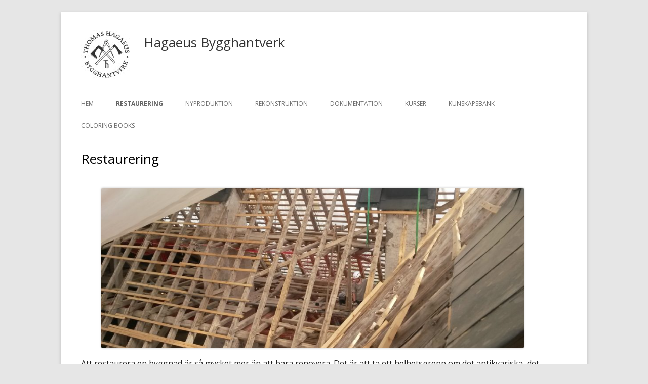

--- FILE ---
content_type: text/html; charset=UTF-8
request_url: https://hagaeus.se/restaurering/
body_size: 6512
content:
<!DOCTYPE html>


<!--[if IE 8]>
<html class="ie ie8 no-js" lang="en-US">
<![endif]-->

<!--[if !(IE 8)]><!-->
<html lang="en-US" class="no-js">
<!--<![endif]-->
<head>


<meta charset="UTF-8" />
<meta name="viewport" content="width=device-width" />
<link rel="profile" href="http://gmpg.org/xfn/11" />
<link rel="profile" href="http://microformats.org/profile/specs" />
<link rel="profile" href="http://microformats.org/profile/hatom" />


<script>(function(html){html.className = html.className.replace(/\bno-js\b/,'js')})(document.documentElement);</script>
<title>Restaurering &#8211; Hagaeus Bygghantverk</title>
<meta name='robots' content='max-image-preview:large' />
<link rel='dns-prefetch' href='//fonts.googleapis.com' />
<link href='https://fonts.gstatic.com' crossorigin rel='preconnect' />
<link rel="alternate" type="application/rss+xml" title="Hagaeus Bygghantverk &raquo; Feed" href="https://hagaeus.se/feed/" />
<link rel="alternate" type="application/rss+xml" title="Hagaeus Bygghantverk &raquo; Comments Feed" href="https://hagaeus.se/comments/feed/" />
<link rel="alternate" type="application/rss+xml" title="Hagaeus Bygghantverk &raquo; Restaurering Comments Feed" href="https://hagaeus.se/restaurering/feed/" />
<script type="text/javascript">
window._wpemojiSettings = {"baseUrl":"https:\/\/s.w.org\/images\/core\/emoji\/14.0.0\/72x72\/","ext":".png","svgUrl":"https:\/\/s.w.org\/images\/core\/emoji\/14.0.0\/svg\/","svgExt":".svg","source":{"concatemoji":"https:\/\/hagaeus.se\/wp-includes\/js\/wp-emoji-release.min.js?ver=6.1.9"}};
/*! This file is auto-generated */
!function(e,a,t){var n,r,o,i=a.createElement("canvas"),p=i.getContext&&i.getContext("2d");function s(e,t){var a=String.fromCharCode,e=(p.clearRect(0,0,i.width,i.height),p.fillText(a.apply(this,e),0,0),i.toDataURL());return p.clearRect(0,0,i.width,i.height),p.fillText(a.apply(this,t),0,0),e===i.toDataURL()}function c(e){var t=a.createElement("script");t.src=e,t.defer=t.type="text/javascript",a.getElementsByTagName("head")[0].appendChild(t)}for(o=Array("flag","emoji"),t.supports={everything:!0,everythingExceptFlag:!0},r=0;r<o.length;r++)t.supports[o[r]]=function(e){if(p&&p.fillText)switch(p.textBaseline="top",p.font="600 32px Arial",e){case"flag":return s([127987,65039,8205,9895,65039],[127987,65039,8203,9895,65039])?!1:!s([55356,56826,55356,56819],[55356,56826,8203,55356,56819])&&!s([55356,57332,56128,56423,56128,56418,56128,56421,56128,56430,56128,56423,56128,56447],[55356,57332,8203,56128,56423,8203,56128,56418,8203,56128,56421,8203,56128,56430,8203,56128,56423,8203,56128,56447]);case"emoji":return!s([129777,127995,8205,129778,127999],[129777,127995,8203,129778,127999])}return!1}(o[r]),t.supports.everything=t.supports.everything&&t.supports[o[r]],"flag"!==o[r]&&(t.supports.everythingExceptFlag=t.supports.everythingExceptFlag&&t.supports[o[r]]);t.supports.everythingExceptFlag=t.supports.everythingExceptFlag&&!t.supports.flag,t.DOMReady=!1,t.readyCallback=function(){t.DOMReady=!0},t.supports.everything||(n=function(){t.readyCallback()},a.addEventListener?(a.addEventListener("DOMContentLoaded",n,!1),e.addEventListener("load",n,!1)):(e.attachEvent("onload",n),a.attachEvent("onreadystatechange",function(){"complete"===a.readyState&&t.readyCallback()})),(e=t.source||{}).concatemoji?c(e.concatemoji):e.wpemoji&&e.twemoji&&(c(e.twemoji),c(e.wpemoji)))}(window,document,window._wpemojiSettings);
</script>
<style type="text/css">
img.wp-smiley,
img.emoji {
	display: inline !important;
	border: none !important;
	box-shadow: none !important;
	height: 1em !important;
	width: 1em !important;
	margin: 0 0.07em !important;
	vertical-align: -0.1em !important;
	background: none !important;
	padding: 0 !important;
}
</style>
	<link rel='stylesheet' id='wp-block-library-css' href='https://hagaeus.se/wp-includes/css/dist/block-library/style.min.css?ver=6.1.9' type='text/css' media='all' />
<link rel='stylesheet' id='classic-theme-styles-css' href='https://hagaeus.se/wp-includes/css/classic-themes.min.css?ver=1' type='text/css' media='all' />
<style id='global-styles-inline-css' type='text/css'>
body{--wp--preset--color--black: #000000;--wp--preset--color--cyan-bluish-gray: #abb8c3;--wp--preset--color--white: #ffffff;--wp--preset--color--pale-pink: #f78da7;--wp--preset--color--vivid-red: #cf2e2e;--wp--preset--color--luminous-vivid-orange: #ff6900;--wp--preset--color--luminous-vivid-amber: #fcb900;--wp--preset--color--light-green-cyan: #7bdcb5;--wp--preset--color--vivid-green-cyan: #00d084;--wp--preset--color--pale-cyan-blue: #8ed1fc;--wp--preset--color--vivid-cyan-blue: #0693e3;--wp--preset--color--vivid-purple: #9b51e0;--wp--preset--gradient--vivid-cyan-blue-to-vivid-purple: linear-gradient(135deg,rgba(6,147,227,1) 0%,rgb(155,81,224) 100%);--wp--preset--gradient--light-green-cyan-to-vivid-green-cyan: linear-gradient(135deg,rgb(122,220,180) 0%,rgb(0,208,130) 100%);--wp--preset--gradient--luminous-vivid-amber-to-luminous-vivid-orange: linear-gradient(135deg,rgba(252,185,0,1) 0%,rgba(255,105,0,1) 100%);--wp--preset--gradient--luminous-vivid-orange-to-vivid-red: linear-gradient(135deg,rgba(255,105,0,1) 0%,rgb(207,46,46) 100%);--wp--preset--gradient--very-light-gray-to-cyan-bluish-gray: linear-gradient(135deg,rgb(238,238,238) 0%,rgb(169,184,195) 100%);--wp--preset--gradient--cool-to-warm-spectrum: linear-gradient(135deg,rgb(74,234,220) 0%,rgb(151,120,209) 20%,rgb(207,42,186) 40%,rgb(238,44,130) 60%,rgb(251,105,98) 80%,rgb(254,248,76) 100%);--wp--preset--gradient--blush-light-purple: linear-gradient(135deg,rgb(255,206,236) 0%,rgb(152,150,240) 100%);--wp--preset--gradient--blush-bordeaux: linear-gradient(135deg,rgb(254,205,165) 0%,rgb(254,45,45) 50%,rgb(107,0,62) 100%);--wp--preset--gradient--luminous-dusk: linear-gradient(135deg,rgb(255,203,112) 0%,rgb(199,81,192) 50%,rgb(65,88,208) 100%);--wp--preset--gradient--pale-ocean: linear-gradient(135deg,rgb(255,245,203) 0%,rgb(182,227,212) 50%,rgb(51,167,181) 100%);--wp--preset--gradient--electric-grass: linear-gradient(135deg,rgb(202,248,128) 0%,rgb(113,206,126) 100%);--wp--preset--gradient--midnight: linear-gradient(135deg,rgb(2,3,129) 0%,rgb(40,116,252) 100%);--wp--preset--duotone--dark-grayscale: url('#wp-duotone-dark-grayscale');--wp--preset--duotone--grayscale: url('#wp-duotone-grayscale');--wp--preset--duotone--purple-yellow: url('#wp-duotone-purple-yellow');--wp--preset--duotone--blue-red: url('#wp-duotone-blue-red');--wp--preset--duotone--midnight: url('#wp-duotone-midnight');--wp--preset--duotone--magenta-yellow: url('#wp-duotone-magenta-yellow');--wp--preset--duotone--purple-green: url('#wp-duotone-purple-green');--wp--preset--duotone--blue-orange: url('#wp-duotone-blue-orange');--wp--preset--font-size--small: 13px;--wp--preset--font-size--medium: 20px;--wp--preset--font-size--large: 36px;--wp--preset--font-size--x-large: 42px;--wp--preset--spacing--20: 0.44rem;--wp--preset--spacing--30: 0.67rem;--wp--preset--spacing--40: 1rem;--wp--preset--spacing--50: 1.5rem;--wp--preset--spacing--60: 2.25rem;--wp--preset--spacing--70: 3.38rem;--wp--preset--spacing--80: 5.06rem;}:where(.is-layout-flex){gap: 0.5em;}body .is-layout-flow > .alignleft{float: left;margin-inline-start: 0;margin-inline-end: 2em;}body .is-layout-flow > .alignright{float: right;margin-inline-start: 2em;margin-inline-end: 0;}body .is-layout-flow > .aligncenter{margin-left: auto !important;margin-right: auto !important;}body .is-layout-constrained > .alignleft{float: left;margin-inline-start: 0;margin-inline-end: 2em;}body .is-layout-constrained > .alignright{float: right;margin-inline-start: 2em;margin-inline-end: 0;}body .is-layout-constrained > .aligncenter{margin-left: auto !important;margin-right: auto !important;}body .is-layout-constrained > :where(:not(.alignleft):not(.alignright):not(.alignfull)){max-width: var(--wp--style--global--content-size);margin-left: auto !important;margin-right: auto !important;}body .is-layout-constrained > .alignwide{max-width: var(--wp--style--global--wide-size);}body .is-layout-flex{display: flex;}body .is-layout-flex{flex-wrap: wrap;align-items: center;}body .is-layout-flex > *{margin: 0;}:where(.wp-block-columns.is-layout-flex){gap: 2em;}.has-black-color{color: var(--wp--preset--color--black) !important;}.has-cyan-bluish-gray-color{color: var(--wp--preset--color--cyan-bluish-gray) !important;}.has-white-color{color: var(--wp--preset--color--white) !important;}.has-pale-pink-color{color: var(--wp--preset--color--pale-pink) !important;}.has-vivid-red-color{color: var(--wp--preset--color--vivid-red) !important;}.has-luminous-vivid-orange-color{color: var(--wp--preset--color--luminous-vivid-orange) !important;}.has-luminous-vivid-amber-color{color: var(--wp--preset--color--luminous-vivid-amber) !important;}.has-light-green-cyan-color{color: var(--wp--preset--color--light-green-cyan) !important;}.has-vivid-green-cyan-color{color: var(--wp--preset--color--vivid-green-cyan) !important;}.has-pale-cyan-blue-color{color: var(--wp--preset--color--pale-cyan-blue) !important;}.has-vivid-cyan-blue-color{color: var(--wp--preset--color--vivid-cyan-blue) !important;}.has-vivid-purple-color{color: var(--wp--preset--color--vivid-purple) !important;}.has-black-background-color{background-color: var(--wp--preset--color--black) !important;}.has-cyan-bluish-gray-background-color{background-color: var(--wp--preset--color--cyan-bluish-gray) !important;}.has-white-background-color{background-color: var(--wp--preset--color--white) !important;}.has-pale-pink-background-color{background-color: var(--wp--preset--color--pale-pink) !important;}.has-vivid-red-background-color{background-color: var(--wp--preset--color--vivid-red) !important;}.has-luminous-vivid-orange-background-color{background-color: var(--wp--preset--color--luminous-vivid-orange) !important;}.has-luminous-vivid-amber-background-color{background-color: var(--wp--preset--color--luminous-vivid-amber) !important;}.has-light-green-cyan-background-color{background-color: var(--wp--preset--color--light-green-cyan) !important;}.has-vivid-green-cyan-background-color{background-color: var(--wp--preset--color--vivid-green-cyan) !important;}.has-pale-cyan-blue-background-color{background-color: var(--wp--preset--color--pale-cyan-blue) !important;}.has-vivid-cyan-blue-background-color{background-color: var(--wp--preset--color--vivid-cyan-blue) !important;}.has-vivid-purple-background-color{background-color: var(--wp--preset--color--vivid-purple) !important;}.has-black-border-color{border-color: var(--wp--preset--color--black) !important;}.has-cyan-bluish-gray-border-color{border-color: var(--wp--preset--color--cyan-bluish-gray) !important;}.has-white-border-color{border-color: var(--wp--preset--color--white) !important;}.has-pale-pink-border-color{border-color: var(--wp--preset--color--pale-pink) !important;}.has-vivid-red-border-color{border-color: var(--wp--preset--color--vivid-red) !important;}.has-luminous-vivid-orange-border-color{border-color: var(--wp--preset--color--luminous-vivid-orange) !important;}.has-luminous-vivid-amber-border-color{border-color: var(--wp--preset--color--luminous-vivid-amber) !important;}.has-light-green-cyan-border-color{border-color: var(--wp--preset--color--light-green-cyan) !important;}.has-vivid-green-cyan-border-color{border-color: var(--wp--preset--color--vivid-green-cyan) !important;}.has-pale-cyan-blue-border-color{border-color: var(--wp--preset--color--pale-cyan-blue) !important;}.has-vivid-cyan-blue-border-color{border-color: var(--wp--preset--color--vivid-cyan-blue) !important;}.has-vivid-purple-border-color{border-color: var(--wp--preset--color--vivid-purple) !important;}.has-vivid-cyan-blue-to-vivid-purple-gradient-background{background: var(--wp--preset--gradient--vivid-cyan-blue-to-vivid-purple) !important;}.has-light-green-cyan-to-vivid-green-cyan-gradient-background{background: var(--wp--preset--gradient--light-green-cyan-to-vivid-green-cyan) !important;}.has-luminous-vivid-amber-to-luminous-vivid-orange-gradient-background{background: var(--wp--preset--gradient--luminous-vivid-amber-to-luminous-vivid-orange) !important;}.has-luminous-vivid-orange-to-vivid-red-gradient-background{background: var(--wp--preset--gradient--luminous-vivid-orange-to-vivid-red) !important;}.has-very-light-gray-to-cyan-bluish-gray-gradient-background{background: var(--wp--preset--gradient--very-light-gray-to-cyan-bluish-gray) !important;}.has-cool-to-warm-spectrum-gradient-background{background: var(--wp--preset--gradient--cool-to-warm-spectrum) !important;}.has-blush-light-purple-gradient-background{background: var(--wp--preset--gradient--blush-light-purple) !important;}.has-blush-bordeaux-gradient-background{background: var(--wp--preset--gradient--blush-bordeaux) !important;}.has-luminous-dusk-gradient-background{background: var(--wp--preset--gradient--luminous-dusk) !important;}.has-pale-ocean-gradient-background{background: var(--wp--preset--gradient--pale-ocean) !important;}.has-electric-grass-gradient-background{background: var(--wp--preset--gradient--electric-grass) !important;}.has-midnight-gradient-background{background: var(--wp--preset--gradient--midnight) !important;}.has-small-font-size{font-size: var(--wp--preset--font-size--small) !important;}.has-medium-font-size{font-size: var(--wp--preset--font-size--medium) !important;}.has-large-font-size{font-size: var(--wp--preset--font-size--large) !important;}.has-x-large-font-size{font-size: var(--wp--preset--font-size--x-large) !important;}
.wp-block-navigation a:where(:not(.wp-element-button)){color: inherit;}
:where(.wp-block-columns.is-layout-flex){gap: 2em;}
.wp-block-pullquote{font-size: 1.5em;line-height: 1.6;}
</style>
<link rel='stylesheet' id='tinyframework-fonts-css' href='https://fonts.googleapis.com/css?family=Open+Sans%3A400italic%2C700italic%2C400%2C700&#038;subset=latin%2Clatin-ext' type='text/css' media='all' />
<link rel='stylesheet' id='font-awesome-css' href='https://hagaeus.se/wp-content/themes/tiny-framework/fonts/font-awesome/css/font-awesome.min.css?ver=4.7.0' type='text/css' media='all' />
<link rel='stylesheet' id='tinyframework-style-css' href='https://hagaeus.se/wp-content/themes/tiny-framework/style.css?ver=2.3.0' type='text/css' media='all' />
<!--[if lt IE 9]>
<link rel='stylesheet' id='tinyframework-ie-css' href='https://hagaeus.se/wp-content/themes/tiny-framework/css/ie.css?ver=2.3.0' type='text/css' media='all' />
<![endif]-->
<!--[if lt IE 9]>
<script type='text/javascript' src='https://hagaeus.se/wp-content/themes/tiny-framework/js/html5shiv.min.js?ver=3.7.3' id='tinyframework-html5-js'></script>
<![endif]-->
<script type='text/javascript' src='https://hagaeus.se/wp-includes/js/jquery/jquery.min.js?ver=3.6.1' id='jquery-core-js'></script>
<script type='text/javascript' src='https://hagaeus.se/wp-includes/js/jquery/jquery-migrate.min.js?ver=3.3.2' id='jquery-migrate-js'></script>
<link rel="https://api.w.org/" href="https://hagaeus.se/wp-json/" /><link rel="alternate" type="application/json" href="https://hagaeus.se/wp-json/wp/v2/pages/2" /><link rel="EditURI" type="application/rsd+xml" title="RSD" href="https://hagaeus.se/xmlrpc.php?rsd" />
<link rel="wlwmanifest" type="application/wlwmanifest+xml" href="https://hagaeus.se/wp-includes/wlwmanifest.xml" />
<meta name="generator" content="WordPress 6.1.9" />
<link rel="canonical" href="https://hagaeus.se/restaurering/" />
<link rel='shortlink' href='https://hagaeus.se/?p=2' />
<link rel="alternate" type="application/json+oembed" href="https://hagaeus.se/wp-json/oembed/1.0/embed?url=https%3A%2F%2Fhagaeus.se%2Frestaurering%2F" />
<link rel="alternate" type="text/xml+oembed" href="https://hagaeus.se/wp-json/oembed/1.0/embed?url=https%3A%2F%2Fhagaeus.se%2Frestaurering%2F&#038;format=xml" />
<link rel="pingback" href="https://hagaeus.se/xmlrpc.php"><link rel="icon" href="https://hagaeus.se/wp-content/uploads/2017/04/cropped-HagaeusEmblemTemporary-1-32x32.png" sizes="32x32" />
<link rel="icon" href="https://hagaeus.se/wp-content/uploads/2017/04/cropped-HagaeusEmblemTemporary-1-192x192.png" sizes="192x192" />
<link rel="apple-touch-icon" href="https://hagaeus.se/wp-content/uploads/2017/04/cropped-HagaeusEmblemTemporary-1-180x180.png" />
<meta name="msapplication-TileImage" content="https://hagaeus.se/wp-content/uploads/2017/04/cropped-HagaeusEmblemTemporary-1-270x270.png" />

</head>

<body class="page-template page-template-page-templates page-template-full-width page-template-page-templatesfull-width-php page page-id-2 wp-custom-logo has-site-logo h-entry hentry h-as-page single-author header-image-no full-width custom-font-enabled singular page-restaurering" itemscope="" itemtype="https://schema.org/WebPage">


<span class="skiplink"><a class="screen-reader-text" href="#content" title="Skip to content">Skip to content</a></span>


<noscript>
	<div id="no-javascript">
		Advanced features of this website require that you enable JavaScript in your browser. Thank you!	</div>
</noscript>

<div id="page" class="site">

	
	<header id="masthead" class="site-header" role="banner" itemscope="itemscope" itemtype="https://schema.org/WPHeader">

		
		<div class="site-branding" itemprop="publisher" itemscope itemtype="https://schema.org/Organization">

			<a href="https://hagaeus.se/" class="custom-logo-link site-logo-link" rel="home"><img width="100" height="98" src="https://hagaeus.se/wp-content/uploads/2017/04/Pyttigt-emblem.jpg" class="custom-logo attachment-full size-full" alt="Hagaeus Bygghantverk" decoding="async" /></a>
			<div id="site-title-wrapper">

				
						<p id="site-title" class="site-title"><a href="https://hagaeus.se/" rel="home">Hagaeus Bygghantverk</a></p>

					
			</div><!-- #site-title-wrapper -->

		</div><!-- .site-branding -->

		
		<nav id="site-navigation" class="main-navigation" role="navigation" aria-label="Primary Menu" itemscope="itemscope" itemtype="https://schema.org/SiteNavigationElement">

			<h2 class="screen-reader-text">Primary Menu</h2>
			<button class="menu-toggle" aria-controls="primary-menu" aria-expanded="false">Menu</button>

			
			<div class="search-box-wrapper search-container-mobile">
				<div class="search-box">
					<form role="search" method="get" class="search-form" action="https://hagaeus.se/">
				<label>
					<span class="screen-reader-text">Search for:</span>
					<input type="search" class="search-field" placeholder="Search &hellip;" value="" name="s" />
				</label>
				<input type="submit" class="search-submit" value="Search" />
			</form>				</div>
			</div>

			<!--<button class="go-to-top"><a href="#page"><span class="icon-webfont fa-chevron-circle-up" aria-hidden="true"></span></a></button>-->

			<div class="menu-huvudmeny-container"><ul id="primary-menu" class="nav-menu"><li id="menu-item-34" class="menu-item menu-item-type-custom menu-item-object-custom menu-item-home menu-item-34"><a href="http://hagaeus.se">Hem</a></li>
<li id="menu-item-33" class="menu-item menu-item-type-post_type menu-item-object-page current-menu-item page_item page-item-2 current_page_item menu-item-33"><a href="https://hagaeus.se/restaurering/" aria-current="page">Restaurering</a></li>
<li id="menu-item-53" class="menu-item menu-item-type-post_type menu-item-object-page menu-item-53"><a href="https://hagaeus.se/nyproduktion/">Nyproduktion</a></li>
<li id="menu-item-37" class="menu-item menu-item-type-post_type menu-item-object-page menu-item-37"><a href="https://hagaeus.se/rekonstruktion/">Rekonstruktion</a></li>
<li id="menu-item-96" class="menu-item menu-item-type-post_type menu-item-object-page menu-item-96"><a href="https://hagaeus.se/dokumentation/">Dokumentation</a></li>
<li id="menu-item-173" class="menu-item menu-item-type-post_type menu-item-object-page menu-item-173"><a href="https://hagaeus.se/kurser/">Kurser</a></li>
<li id="menu-item-98" class="menu-item menu-item-type-post_type menu-item-object-page menu-item-98"><a href="https://hagaeus.se/kunskapsbank/">Kunskapsbank</a></li>
<li id="menu-item-240" class="menu-item menu-item-type-post_type menu-item-object-page menu-item-240"><a href="https://hagaeus.se/coloringbooks/">Coloring Books</a></li>
</ul></div>
		</nav><!-- #site-navigation -->

		<!-- Custom Header - Start -->

		
		
			
		
		<!-- Custom Header - End -->

		
	</header><!-- .site-header -->

	
	<div id="content" class="site-content">

	<div id="primary" class="content-area">

		
		<main id="main" class="site-main" role="main" itemprop="mainContentOfPage">

			
			
	
	<article id="post-2" class="post-2 page type-page status-publish" itemscope="" itemtype="https://schema.org/Article">

		
		<header class="entry-header">

			<h1 class="entry-title" itemprop="headline">Restaurering</h1>
			<link itemprop="mainEntityOfPage" href="https://hagaeus.se/restaurering/"/>

		</header>

		<div class="entry-content" itemprop="articleBody">

			
<figure class="wp-block-image size-large is-resized"><img decoding="async" src="https://hagaeus.se/wp-content/uploads/2020/05/SkoklosterHagaeus-1024x389.jpg" alt="" class="wp-image-126" width="835" height="317" srcset="https://hagaeus.se/wp-content/uploads/2020/05/SkoklosterHagaeus-1024x389.jpg 1024w, https://hagaeus.se/wp-content/uploads/2020/05/SkoklosterHagaeus-300x114.jpg 300w, https://hagaeus.se/wp-content/uploads/2020/05/SkoklosterHagaeus-768x292.jpg 768w, https://hagaeus.se/wp-content/uploads/2020/05/SkoklosterHagaeus-1536x583.jpg 1536w, https://hagaeus.se/wp-content/uploads/2020/05/SkoklosterHagaeus-2048x777.jpg 2048w, https://hagaeus.se/wp-content/uploads/2020/05/SkoklosterHagaeus-960x364.jpg 960w" sizes="(max-width: 835px) 100vw, 835px" /></figure>


<p>Att restaurera en byggnad är så mycket mer än att bara renovera. Det är att ta ett helhetsgrepp om det antikvariska, det byggnadstekniska och det estetiska.</p>
<h3><strong>Filosofi</strong></h3>
<p>Vår utgångspunkt är alltid byggnadens bästa. Vi skulle aldrig utföra en åtgärd som vi vet riskerar att skada byggnaden, även om det innebär utebliven inkomst för egen del. Att införa nya material eller funktioner måste ske efter noga överväganden eftersom de riskerar att bryta balansen i fuktvandringar, stabilitet eller värmeflöden.</p>
<h3>Hantverksbevarande</h3>
<p>Är det viktigaste att bevara det ursprungliga materialet eller att bevara kunskapen om hur man framställer det? Om man byter mer än vad som är nödvändigt finns till slut inget källmaterial kvar, men om man ständigt bara lappar och lagar får man en byggnad som visar en falsk bild och en förlust av kunskapen att framställa ursprungsmaterialet. Detta är en klassisk fråga inom bevarandeetiken. Dessa två sidor måste inte alltid ställas mot varandra men hamnar då och då i konflikt. Det har också betydelse för besluten om det rör sig om ett friluftsmuseum eller en privatbostad.</p>
			
		</div><!-- .entry-content -->

		<footer class="entry-meta">

			
		</footer><!-- .entry-meta -->

		
	</article><!-- #post -->

	
			
		</main><!-- #main -->

		
	</div><!-- #primary -->

	</div><!-- #content .site-content -->

	
	
	<footer id="colophon" class="site-footer" role="contentinfo" aria-labelledby="footer-header" itemscope="itemscope" itemtype="https://schema.org/WPFooter">

		
		<h2 class="screen-reader-text" id="footer-header">Footer Content</h2>

		<div id="footer-widgets" class="widget-area three" itemscope="itemscope" itemtype="https://schema.org/WPSideBar">

			
				
				
				
			
		</div><!-- #footer-widgets -->

		<div class="site-info">

			
			
			Using <a href="http://mtomas.com/1/tiny-forge-free-mobile-first-wordpress-theme">Tiny Framework</a> <span class="meta-separator" aria-hidden="true">&bull;</span>
			
			<span id="site-admin-link"> <a href="https://hagaeus.se/wp-login.php">Log in</a></span>

		</div><!-- .site-info -->

		<div class="site-info-2">

			
			

		</div><!-- .site-info-2 -->

		
	</footer><!-- .site-footer -->

	
</div><!-- #page .site -->

<script type='text/javascript' src='https://hagaeus.se/wp-content/themes/tiny-framework/js/navigation.js?ver=2.3.0' id='tinyframework-navigation-js'></script>
<script type='text/javascript' id='tinyframework-additional-scripts-js-extra'>
/* <![CDATA[ */
var tinyframeworkAdditionalScripts = {"newWindow":"Opens in a new window"};
/* ]]> */
</script>
<script type='text/javascript' src='https://hagaeus.se/wp-content/themes/tiny-framework/js/functions.js?ver=2.3.0' id='tinyframework-additional-scripts-js'></script>
<script type='text/javascript' src='https://hagaeus.se/wp-content/themes/tiny-framework/js/skip-link-focus-fix.js?ver=2.3.0' id='tinyframework-skip-link-focus-fix-js'></script>

<!-- Happy coding! "Ut In Omnibus Glorificetur Deus" ~Saint Benedict -->
</body>
</html>
